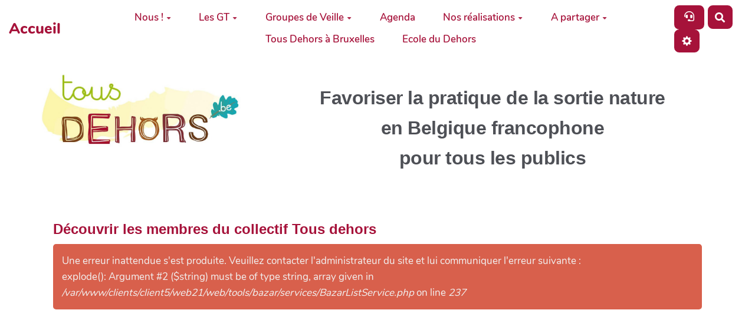

--- FILE ---
content_type: text/html; charset=UTF-8
request_url: https://tousdehors.be/?CommunautE
body_size: 15859
content:
<!doctype html>
<!--[if lt IE 7]> <html class="no-js lt-ie9 lt-ie8 lt-ie7" lang="fr"> <![endif]-->
<!--[if IE 7]>    <html class="no-js lt-ie9 lt-ie8" lang="fr"> <![endif]-->
<!--[if IE 8]>    <html class="no-js lt-ie9" lang="fr"> <![endif]-->
<!--[if gt IE 8]><!--> <html class="no-js" lang="fr"> <!--<![endif]-->
<head>
  <!-- HTML Metas -->
  <meta charset="UTF-8">
  <link rel="canonical" href="https://tousdehors.be/?CommunautE">

  <!-- opengraph -->
  <meta property="og:site_name" content="Tous dehors Belgique" />
  <meta property="og:title" content="Tous dehors Belgique" />
  <meta property="og:type" content="article" />
  <meta property="og:url" content="https://tousdehors.be/?CommunautE" />

  <meta name="keywords" content="" />
  <meta name="description" content="" />
  <meta name="viewport" content="width=device-width" />

  <!-- Title of the page -->
  <title>Tous dehors Belgique : CommunautE</title>

    <link rel="icon" type="image/png" href="themes/margot/images/favicon.png" />
      
    <link rel="stylesheet" href="https://tousdehors.be/styles/vendor/bootstrap/css/bootstrap.min.css?v=4.5.5" >
        
    <link rel="stylesheet" href="https://tousdehors.be/styles/yeswiki-base.css?v=4.5.5" >
        
    <link rel="stylesheet" href="https://tousdehors.be/themes/margot/styles/margot.css?v=4.5.5" >
        
    <link rel="stylesheet" href="https://tousdehors.be/custom/css-presets/tousdehors.css?v=4.5.5" >
        
    <link rel="stylesheet" href="https://tousdehors.be/styles/vendor/fontawesome/css/all.min.css?v=4.5.5" >
    
    
    <link rel="stylesheet" href="https://tousdehors.be/tools/tags/presentation/styles/tags.css?v=4.5.5" >
        
    <link rel="stylesheet" href="https://tousdehors.be/tools/bazar/presentation/styles/bazar.css?v=4.5.5" >
        
    <link rel="stylesheet" href="https://tousdehors.be/tools/attach/presentation/styles/attach.css?v=4.5.5" >
        <link rel="stylesheet" href="https://tousdehors.be/?PageCss/css" />
  
  <!-- RSS links -->
  <link rel="alternate" type="application/rss+xml" title="Flux RSS des dernières pages modifiées" href="https://tousdehors.be/?DerniersChangementsRSS/xml" />
  <link rel="alternate" type="application/rss+xml" title="Flux RSS de toutes les fiches" href="https://tousdehors.be/?CommunautE/rss">
  <link rel="alternate" type="application/rss+xml" title="Actu slider" href="https://tousdehors.be/?CommunautE/rss&amp;id=1">
  <link rel="alternate" type="application/rss+xml" title="Agenda partagé" href="https://tousdehors.be/?CommunautE/rss&amp;id=7">
  <link rel="alternate" type="application/rss+xml" title="Documents" href="https://tousdehors.be/?CommunautE/rss&amp;id=8">
  <link rel="alternate" type="application/rss+xml" title="Inscription semaine du dehors" href="https://tousdehors.be/?CommunautE/rss&amp;id=4">
  <link rel="alternate" type="application/rss+xml" title="Inscriptions 2017" href="https://tousdehors.be/?CommunautE/rss&amp;id=5">
  <link rel="alternate" type="application/rss+xml" title="Membres" href="https://tousdehors.be/?CommunautE/rss&amp;id=2">
  <link rel="alternate" type="application/rss+xml" title="Revue de presse" href="https://tousdehors.be/?CommunautE/rss&amp;id=3">
  <link rel="alternate" type="application/rss+xml" title="Veille collective" href="https://tousdehors.be/?CommunautE/rss&amp;id=6">

</head>

<body >
  
  <div id="yw-container">

    <a id="yw-a11y-jump-content" class="sr-only sr-only-focusable btn btn-default" href="#yw-main">
      Aller au contenu principal
    </a>
    
    <nav id="yw-topnav" class="navbar navbar-default fixable" role="navigation">
      <div class="container">
          <button class="btn btn-default btn-menu"><span class="fa fa-bars"></span></button>
          <div class="navbar-header">
            <a class="navbar-brand" href="https://tousdehors.be/?PageAccueil">
              <div class="include">
Accueil</div>

            </a>
          </div>
          
<div class="include include yw-topnav topnavpage links-container">
<ul class="nav navbar-nav">
<li class="dropdown"> <a href="https://tousdehors.be/?QuiSommesNous" data-tag="QuiSommesNous" data-method="show" data-tracked="true" class=" dropdown-toggle" data-toggle="dropdown">Nous !<b class="caret"></b></a>
<ul class="dropdown-menu">
<li> <a href="https://tousdehors.be/?QuiSommesNous" data-tag="QuiSommesNous" data-method="show" data-tracked="true">Nous !</a></li>
<li class=" active"> <a class="active-link" href="https://tousdehors.be/?CommunautE" data-tag="CommunautE" data-method="show" data-tracked="true">Les membres</a></li>
<li> <a href="https://tousdehors.be/?CartE" data-tag="CartE" data-method="show" data-tracked="true">La carte</a></li>
<li> <a href="https://tousdehors.be/?SaisirMembre" data-tag="SaisirMembre" data-method="show" data-tracked="true">Devenir membre</a></li>
<li> <a href="https://tousdehors.be/?ListeDiscussion" data-tag="ListeDiscussion" data-method="show" data-tracked="true">Participer</a></li>
</ul>
</li>
<li class="dropdown"> <a href="https://tousdehors.be/?LesGroupesdeTravail" data-tag="LesGroupesdeTravail" data-method="show" data-tracked="true" class=" dropdown-toggle" data-toggle="dropdown">Les GT<b class="caret"></b></a>
<ul class="dropdown-menu">
<li> <a href="https://tousdehors.be/?ArchiveGroupesdeTravail" data-tag="ArchiveGroupesdeTravail" data-method="show" data-tracked="true">Les GT "termin&eacute;s"</a></li>
<li> <a href="https://tousdehors.be/?GTfichepeda" data-tag="GTfichepeda" data-method="show" data-tracked="true">Le GT fiches p&eacute;da</a></li>
<li> <a href="https://tousdehors.be/?GTados" data-tag="GTados" data-method="show" data-tracked="true">Le GT ados</a></li>
<li> <a href="https://tousdehors.be/?GTformations" data-tag="GTformations" data-method="show" data-tracked="true">Le GT formations</a></li>
<li> <a href="https://tousdehors.be/?GTRencontres" data-tag="GTRencontres" data-method="show" data-tracked="true">Les rencontres d'automne</a></li>
<li> <a href="https://tousdehors.be/?GTBRUXELLES/edit&amp;newpage=1&amp;theme=margot&amp;squelette=1col.tpl.html&amp;style=margot.css" data-missing-tag="true" data-tag="GTBRUXELLES" data-method="edit" data-tracked="true">Tous dehors &agrave; Bruxelles</a></li>
</ul>
</li>
<li class="dropdown"> <a href="https://tousdehors.be/?LesGroupesdeVeille" data-tag="LesGroupesdeVeille" data-method="show" data-tracked="true" class=" dropdown-toggle" data-toggle="dropdown">Groupes de Veille<b class="caret"></b></a>
<ul class="dropdown-menu">
<li> <a href="https://tousdehors.be/?VeilleEcoledudehors" data-tag="VeilleEcoledudehors" data-method="show" data-tracked="true">Veille &eacute;cole du dehors</a></li>
<li> <a href="https://tousdehors.be/?Veillegouvernance" data-tag="Veillegouvernance" data-method="show" data-tracked="true">Veille gouvernance partag&eacute;e</a></li>
<li> <a href="https://tousdehors.be/?Veilleplaidoyer" data-tag="Veilleplaidoyer" data-method="show" data-tracked="true">Veille plaidoyer</a></li>
</ul>
</li>
<li> <a href="https://tousdehors.be/?AgendaEquipe" title="Agenda">Agenda</a></li>
<li class="dropdown"> <a href="https://tousdehors.be/?NosRealisations" data-tag="NosRealisations" data-method="show" data-tracked="true" class=" dropdown-toggle" data-toggle="dropdown">Nos r&eacute;alisations<b class="caret"></b></a>
<ul class="dropdown-menu">
<li> <a href="https://tousdehors.be/?NosRealisations" data-tag="NosRealisations" data-method="show" data-tracked="true">Nos r&eacute;alisations</a></li>
<li> <a href="https://tousdehors.be/?TracesFormactions" data-tag="TracesFormactions" data-method="show" data-tracked="true">La form'action</a></li>
<li> <a href="https://tousdehors.be/?LeLivre" data-tag="LeLivre" data-method="show" data-tracked="true">Le livre "tr&eacute;sors du dehors"</a></li>
<li> <a href="https://tousdehors.be/?LeCarnet" data-tag="LeCarnet" data-method="show" data-tracked="true">Le carnet de bord</a></li>
<li> <a href="https://tousdehors.be/?TracesOctobre2018" data-tag="TracesOctobre2018" data-method="show" data-tracked="true">Les journ&eacute;es d'oct 2018</a></li>
<li> <a href="https://tousdehors.be/?CarteBlanche" data-tag="CarteBlanche" data-method="show" data-tracked="true">La carte blanche de mai 2020</a></li>
<li> <a href="https://tousdehors.be/?DefEcoledehors" data-tag="DefEcoledehors" data-method="show" data-tracked="true">La d&eacute;finition de l'&eacute;cole du dehors</a></li>
</ul>
</li>
<li class="dropdown"> <a href="https://tousdehors.be/?RessourceS" data-tag="RessourceS" data-method="show" data-tracked="true" class=" dropdown-toggle" data-toggle="dropdown">A partager<b class="caret"></b></a>
<ul class="dropdown-menu">
<li> <a href="https://tousdehors.be/?RessourceS" data-tag="RessourceS" data-method="show" data-tracked="true">Ressources</a></li>
<li> <a href="https://tousdehors.be/?DocS" data-tag="DocS" data-method="show" data-tracked="true">Les docs et PV</a></li>
</ul>
</li>
<li> <a href="https://tousdehors.be/?TousDehors%C3%A0Bruxelles" data-tag="TousDehors&agrave;Bruxelles" data-method="show" data-tracked="true">Tous Dehors &agrave; Bruxelles</a></li>
<li> <a href="https://www.ecoledudehors.be" track="true">Ecole du Dehors</a></li>
</ul></div>



          <div class="include include yw-topnav-fast-access pull-right">
<a href="https://meet.jit.si/tousdehors" class="btn-default new-window btn"><i class="fas fa-headset"></i>  </a><a
  href="#search"
  class="btn btn-default navbar-btn"
  title="Rechercher"
>
  <span class="fa fa-search">
    <span class="sr-only"> Rechercher </span>
  </span>
</a>
<div id="search" class="hide">
  <button type="button" class="btn btn-default close-search">&times;</button>
  <form
    class="yeswiki-search-form navbar-search navbar-form form-search"
    method="get"
    action="https://tousdehors.be/?RechercheTexte/show"
    role="search"
  >
    <div class="form-group form-group-lg">
      <div class="input-group input-append">
        <input
          type="text"
          class="search-query form-control"
          placeholder="Rechercher …"
          value=""
          title="Rechercher dans YesWiki [alt-shift-C]"
          accesskey="C"
          tabindex="1"
          name="phrase"
        />
        <span class="input-group-btn">
          <button
            type="submit"
            class="btn btn-default btn-lg btn-search search-btn"
            title="Rechercher les pages comportant ce texte."
          >
            <i class="fa fa-search"></i>
          </button>
        </span>
      </div>
    </div>
    <input type="hidden" value="RechercheTexte" name="wiki" />
  </form>
  <!-- /.yeswiki-search-form -->
</div>

<div class="btn-group"> <!-- start of buttondropdown -->
  <button class="btn  btn-default dropdown-toggle" data-toggle="dropdown" aria-label="" title="">
    <i class="glyphicon glyphicon-cog"></i>
  </button>

<ul class="dropdown-menu dropdown-menu-right" role="menu">
<li> 						    <a href="#LoginModal" role="button" class="btn-icon navbar-btn " data-toggle="modal" data-placement="bottom" _t('LOGIN_LOGIN') }}" data-tooltip="tooltip" aria-label="Se connecter">
        <i class="fa fa-user"></i><span class="login-text"> Se connecter</span>
    </a>
    <div class="modal fade" id="LoginModal" tabindex="-1" role="dialog" aria-labelledby="LoginModalLabel" aria-hidden="true">
        <div class="modal-dialog modal-sm">
            <div class="modal-content">
                <div class="modal-header">
                    <button type="button" class="close" data-dismiss="modal" aria-hidden="true">&times;</button>
                    <h3 id="LoginModalLabel">Se connecter</h3>
                </div>
                <div class="modal-body">
                    					<form class="login-form-modal" action="https://tousdehors.be/?CommunautE" method="post">
																												<div class="form-group">
									<label for="inputWikiName" class="control-label">Email ou nom d&#039;utilisateur.ice</label>
									<input id="inputWikiName" class="form-control" type="text" name="name" value="" required/>
								</div>
																						<div class="form-group">
									<label for="inputPassword" class="control-label">Mot de passe</label>
									<input id="inputPassword" class="form-control" name="password" type="password" required/>
								</div>
																															<small><a href="https://tousdehors.be/?MotDePassePerdu">Mot de passe perdu ?</a></small>
																						<div class="checkbox">
								<label>
									<input type="checkbox" id="remember-default" name="remember" value="1"> 
									<span>Se souvenir de moi</span>
								</label>
							</div>
							<button type="submit" class="btn btn-block  btn-primary">Se connecter</button>
															<input type="hidden" name="action" value="login" />
								<input type="hidden" name="incomingurl" value="https://tousdehors.be/?CommunautE" />
								<input type="hidden" name="userpage" value="https://tousdehors.be/?CommunautE" />
																															<hr>									<a class="btn btn-block btn-default " href="https://tousdehors.be/?ParametresUtilisateur">S&#039;inscrire</a>
																										</form>
				
                </div>
            </div>
        </div><!-- /.modal-dialog -->
    </div> <!-- /#LoginModal-->
			</li>
<li class="divider"></li>
<li> <a href="https://tousdehors.be/?AidE"><i class="glyphicon glyphicon-question-sign"></i> Aide</a></li>
<li> <a href="https://tousdehors.be/?AidEGestion"><i class="glyphicon glyphicon-question-sign"></i> Aide pour les gestionnaires</a></li>
<li class="divider"></li>
<li> <a href="https://tousdehors.be/?WikiAdmin"><i class="glyphicon glyphicon-wrench"></i> Gestion du site</a></li>
<li> <a href="https://tousdehors.be/?TableauDeBord"><i class="glyphicon glyphicon-dashboard"></i> Tableau de bord</a></li>
<li> <a href="https://tousdehors.be/?BazaR"><i class="glyphicon glyphicon-briefcase"></i> Base de donn&Atilde;&copy;es</a></li>
<li> <a href="https://tousdehors.be/?CommunautEBIS"><i class="glyphicon glyphicon-briefcase"></i> participer de l'intranet</a></li>
<li> <a href="https://tousdehors.be/?SansCarte"><i class="glyphicon glyphicon-briefcase"></i> Fiches pas sur la carte</a></li>
</ul>


</div> <!-- end of buttondropdown --></div>

        </div>
    </nav>

    <header id="yw-header">
      <div class="navbar-header">
        <a class="navbar-brand" href="https://tousdehors.be/?PageAccueil">
          <div class="include">
Accueil</div>

        </a>
      </div>
      <div class="include include yw-headerpage">
<div class="background-image black" style="background-color:#fff; height:250px; ">
<div class="container">

<div class="row-fluid row"> <!-- start of grid -->

<div class="span4 col-md-4 "> <!-- start of col -->

<figure class="attached_file left" ><img loading="lazy" class="img-responsive" src="https://tousdehors.be/files/PageHeader_logo_gt_tous_dehorsweb_20170505151326_20170505131334.jpg" alt="image logo_gt_tous_dehors.jpg (35.9kB)" width="948" height="392" /></figure>

</div> <!-- end of col -->

<div class="span8 col-md-8 text-center"> <!-- start of col -->

<span style="color:#87c93c"><br />
<h1>Favoriser la pratique de la sortie nature</h1>
<h1>en Belgique francophone</h1>
<h1>pour tous les publics</h1>
</span><br />

</div> <!-- end of col -->


</div> <!-- end of grid -->

</div> <!-- /.container -->
</div> <!-- /.background-image --></div>

    </header>
    
    <div id="yw-main" role="main" >
      <div class="yw-main-content alone">
        <div class="page">
<h3>Découvrir les membres du collectif Tous dehors</h3>
<div class="alert alert-danger">Une erreur inattendue s'est produite. Veuillez contacter l'administrateur du site et lui communiquer l'erreur suivante :<br/>explode(): Argument #2 ($string) must be of type string, array given in <i>/var/www/clients/client5/web21/web/tools/bazar/services/BazarListService.php</i> on line <i>237</i></div>

<style>
.form-group {
    display: none;
}
</stye><hr class="hr_clear" />
</div>


  
      </div> 
    </div>

    

    <footer id="yw-footer">
      <div class="container">
        <div class="include include footerpage">
<div class="background-image" style="background-color:transparent; ">
<div class="container">

<br />
<br />
<div class="row-fluid row"> <!-- start of grid -->

<div class="span8 col-md-8 "> <!-- start of col -->

<div class="row-fluid row"> <!-- start of grid -->

<div class="span2 col-md-2 "> <!-- start of col -->

<div><a href="https://tousdehors.be/files/PageFooter_Wallonie_20170404142940_20170404124844.jpg"><figure class="attached_file img-responsive" ><img loading="lazy" class="img-responsive" src="https://tousdehors.be/files/PageFooter_Wallonie_20170404142940_20170404124844.jpg" alt="image Wallonie.jpg (1.0MB)" width="2362" height="3260" /></figure></a></div>

</div> <!-- end of col -->

<div class="span6 col-md-6 "> <!-- start of col -->

<div><a href="https://tousdehors.be/files/PageFooter_logo-dehors-web_20170505151624_20170505131632.jpg"><figure class="attached_file img-responsive" ><img loading="lazy" class="img-responsive" src="https://tousdehors.be/files/PageFooter_logo-dehors-web_20170505151624_20170505131632.jpg" alt="image Wallonie.jpg (1.0MB)" width="948" height="392" /></figure></a></div>

</div> <!-- end of col -->

<div class="span4 col-md-4 "> <!-- start of col -->

<br />
<br />
<br />
<br />

</div> <!-- end of col -->


</div> <!-- end of grid -->

<br />
<br />
<h4>Conditions d'utilisation du contenu de ce site</h4>
<i>Auteur : collectif Tous Dehors <a rel="license" href="http://creativecommons.org/licenses/by-sa/2.0/be/"><img alt="d" style="border-width:0" src="http://i.creativecommons.org/l/by-sa/2.0/be/80x15.png" /></a><br />Sauf exception signalée, tout le contenu de ce site est mis à disposition selon les termes de la <a rel="license" href="http://creativecommons.org/licenses/by-sa/2.0/be/">Licence Creative Commons Attribution -  Partage dans les Mêmes Conditions 2.0 Belgique</a></i><br />
En français, cela signifie que tous les contenus de ce site sont réutilisables et modifiables par quiconque et gratuitement, moyennant le fait qu'il mentionne l'auteur (collectif Tous Dehors) et qu'il partage son oeuvre sous les mêmes conditions (donc sous licence CC BY SA).<br />
<div class="text-center">(>^_^)> Galope sous <a data-toggle="tooltip" data-placement="top" title="doryphore 4.5.5" href="https://www.yeswiki.net">YesWiki</a> <(^_^<)</div>

un wiki qui facilite la vie de ceux qui veulent monter et animer des projets collectifs ;-). <b><a href="http://cooptic.be/wakka.php?wiki=PLateformE" track="true">Intéressé ?</a></b> <br />

</div> <!-- end of col -->
 
<div class="span4 col-md-4 "> <!-- start of col -->

<h4>Contactez-nous</h4>
<form id="ajax-contact-form1" class="ajax-mail-form form-contact" action="https://tousdehors.be/?PageFooter/mail">
  <div class="form-group">
    <div class="input-group">
      <span class="input-group-addon"><i class="fa fa-user"></i></span>
      <input required class="form-control" type="text" name="name" placeholder="Votre nom" />
    </div>
  </div>

  <div class="form-group">
    <div class="input-group">
      <span class="input-group-addon"><i class="fa fa-envelope"></i></span>
      <input required class="form-control" type="email" name="email" placeholder="Votre adresse mail" />
    </div>
  </div>

  <div class="form-group">
      <input required class="form-control contact-subject" type="text" name="subject" placeholder="Sujet du message" />
  </div>

  <div class="form-group">
    <textarea required rows="8" class="form-control contact-message" name="message" placeholder="Votre message"></textarea>
  </div>

  <div class="form-group">
    <button class="btn btn-primary btn-block mail-submit" type="submit" name="submit"><i class="icon-envelope icon-white"></i>&nbsp;Envoyer le message</button>
  </div>
  <input type="hidden" name="nbactionmail" value="1" />
  <input type="hidden" name="entete" value="Tous dehors Belgique" />
  <input type="hidden" name="type" value="contact" />
</form>


</div> <!-- end of col -->
 

</div> <!-- end of grid -->

</div> <!-- /.container -->
</div> <!-- /.background-image -->

<br />
<link href="https://fonts.googleapis.com/css?family=Lato|Noto+Sans|Signika+Negative" rel="stylesheet"> 
<style>
body {
    font-family: 'Lato', sans-serif;
  font-size: 16px;
}
h1 {
  font-size: 32px;
  font-family: 'Signika Negative', sans-serif;
font-weight: bold;
}

h2 {
  font-size: 28px;
  font-family: 'Noto Sans', sans-serif;
font-weight: bold;
}

h3 {
  font-size: 24px;
  font-family: 'Noto Sans', sans-serif;
font-weight: bold;
}
</style></div>

      </div> <!-- /.container -->
    </footer><!-- /#yw-footer -->
  </div> <!-- /#yw-container -->

  <script>
    var wiki = {
        ...((typeof wiki !== 'undefined') ? wiki : null),
        ...{"locale":"fr","timezone":"GMT","baseUrl":"https:\/\/tousdehors.be\/?","pageTag":"CommunautE","isDebugEnabled":"false","antiCsrfToken":"6800e8a054.iQOqSwmLcrZFViUznOJI0hAZK6X6noKNS3gculAy4Qc.sEbYOSTqG-AIHhIC6L1whF5cRZbO1c3qMidM7GcE0EXPXN8_YskagxQMaA"},
        ...{
            lang: {
                ...((typeof wiki !== 'undefined') ? (wiki.lang ?? null) : null),
                ...{"AUGUST":"Ao\u00fbt","CANCEL":"Annuler","COPY":"Copier","DECEMBER":"D\u00e9cembre","DELETE_ALL_SELECTED_ITEMS_QUESTION":"\u00cates-vous s\u00fbr de vouloir supprimer tous les \u00e9l\u00e9ments s\u00e9lectionn\u00e9es ?","DUPLICATE":"Dupliquer","EVERYONE":"Tout le monde","FEBRUARY":"F\u00e9vrier","FIRST":"Premier","FRIDAY":"Vendredi","IDENTIFIED_USERS":"Utilisateurs identifi\u00e9s","JANUARY":"Janvier","JULY":"Juillet","JUNE":"Juin","LAST":"Dernier","LEFT":"Gauche","MARCH":"Mars","MAY":"Mai","MODIFY":"Modifier","MONDAY":"Lundi","NEXT":"Suivant","NO":"Non","NOVEMBER":"Novembre","PREVIOUS":"Pr\u00e9c\u00e9dent","PRINT":"Imprimer","OCTOBER":"Octobre","RIGHT":"Droite","SATURDAY":"Samedi","SAVE":"Enregistrer","SEPTEMBER":"Septembre","SUNDAY":"Dimanche","THURSDAY":"Jeudi","TUESDAY":"Mardi","WEDNESDAY":"Mercredi","YES":"Oui","ADMIN_BACKUPS_LOADING_LIST":"Chargement de la liste des sauvegardes","ADMIN_BACKUPS_NOT_POSSIBLE_TO_LOAD_LIST":"Impossible de mettre \u00e0 jour la liste des sauvegardes","ADMIN_BACKUPS_DELETE_ARCHIVE":"Suppression de {filename}","ADMIN_BACKUPS_DELETE_ARCHIVE_POSSIBLE_ERROR":"Une erreur pourrait avoir eu lieu en supprimant {filename}","ADMIN_BACKUPS_DELETE_ARCHIVE_SUCCESS":"Suppression r\u00e9ussie de {filename}","ADMIN_BACKUPS_DELETE_ARCHIVE_ERROR":"Suppression impossible de {filename}","ADMIN_BACKUPS_NO_ARCHIVE_TO_DELETE":"Aucune sauvegarde \u00e0 supprimer","ADMIN_BACKUPS_DELETE_SELECTED_ARCHIVES":"Suppression des sauvegardes s\u00e9lectionn\u00e9es","ADMIN_BACKUPS_RESTORE_ARCHIVE":"Restauration de {filename}","ADMIN_BACKUPS_RESTORE_ARCHIVE_POSSIBLE_ERROR":"Une erreur pourrait avoir eu lieu en restraurant {filename}","ADMIN_BACKUPS_RESTORE_ARCHIVE_SUCCESS":"Restauration r\u00e9ussie de {filename}","ADMIN_BACKUPS_RESTORE_ARCHIVE_ERROR":"Restauration impossible de {filename}","ADMIN_BACKUPS_START_BACKUP":"Lancement d'une sauvegarde","ADMIN_BACKUPS_START_BACKUP_SYNC":"Lancement d'une sauvegarde en direct (moins stable)\nIl ne sera pas possible de mettre \u00e0 jour le statut en direct\nNe pas fermer, ni rafra\u00eechir cette fen\u00eatre !","ADMIN_BACKUPS_STARTED":"Sauvegarde lanc\u00e9e","ADMIN_BACKUPS_START_BACKUP_ERROR":"Lancement de la sauvegarde impossible","ADMIN_BACKUPS_UPDATE_UID_STATUS_ERROR":"Impossible de mettre \u00e0 jour le statut de la sauvegarde","ADMIN_BACKUPS_UID_STATUS_NOT_FOUND":"Les informations de suivi n'ont pas \u00e9t\u00e9 trouv\u00e9es","ADMIN_BACKUPS_UID_STATUS_RUNNING":"Sauvegarde en cours","ADMIN_BACKUPS_UID_STATUS_FINISHED":"Sauvegarde termin\u00e9e","ADMIN_BACKUPS_UID_STATUS_NOT_FINISHED":"Il y a un probl\u00e8me car la sauvegarde n'est plus en cours et elle n'est pas termin\u00e9e !","ADMIN_BACKUPS_UID_STATUS_STOP":"Sauvegarde arr\u00eat\u00e9e","ADMIN_BACKUPS_STOP_BACKUP_ERROR":"Erreur : impossible d'arr\u00eater la sauvegarde","ADMIN_BACKUPS_STOPPING_ARCHIVE":"Arr\u00eat en cours de la sauvegarde","ADMIN_BACKUPS_CONFIRMATION_TO_DELETE":"Les fichiers suivants seront supprim\u00e9s par la sauvegarde.\nVeuillez confirmer leur suppression en cochant la case ci-dessous.\n<pre>{files}<\/pre>","ADMIN_BACKUPS_START_BACKUP_ERROR_ARCHIVING":"Lancement de la sauvegarde impossible car une sauvegarde semble \u00eatre d\u00e9j\u00e0 en cours.\nSuivez <a href=\"{helpBaseUrl}#\/docs\/fr\/admin?id=r\u00e9soudre-les-probl\u00e8mes-de-sauvegarde\" title=\"Aide pour relancer une sauvegarde\" target=\"blank\">cette aide<\/a> pour corriger ceci.","ADMIN_BACKUPS_START_BACKUP_ERROR_HIBERNATE":"Lancement de la sauvegarde impossible car le site est en hibernation.\nSuivez <a href=\"{helpBaseUrl}#\/docs\/fr\/admin?id=r\u00e9soudre-les-probl\u00e8mes-de-sauvegarde\" title=\"Aide pour sortir d'hibernation\" target=\"blank\">cette aide<\/a> pour en sortir.","ADMIN_BACKUPS_START_BACKUP_PATH_NOT_WRITABLE":"Lancement de la sauvegarde impossible car le dossier de sauvegarde n'est pas accessible en \u00e9criture.\nSuivez <a href=\"{helpBaseUrl}#\/docs\/fr\/admin?id=r\u00e9soudre-les-probl\u00e8mes-de-sauvegarde\" title=\"Aide pour configurer le dossier de sauvegarde\" target=\"blank\">cette aide<\/a> pour configurer le dossier de sauvegarde.","ADMIN_BACKUPS_FORCED_UPDATE_NOT_POSSIBLE":"Mise \u00e0 jour forc\u00e9e impossible","ADMIN_BACKUPS_UID_STATUS_FINISHED_THEN_UPDATING":"Mise \u00e0 jour lanc\u00e9e (veuillez patienter)","ADMIN_BACKUPS_START_BACKUP_CANNOT_EXEC":"Lancement de la sauvegarde impossible \nCar il n'est pas possible de lancer des commandes console sur le serveur (<a href=\"{helpBaseUrl}#\/docs\/fr\/admin?id=r\u00e9soudre-les-probl\u00e8mes-de-sauvegarde\" title=\"Aide sur la commande console\" target=\"blank\">voir aide<\/a>).","ADMIN_BACKUPS_START_BACKUP_FOLDER_AVAILABLE":"Lancement de la sauvegarde impossible car le dossier de sauvegarde est accessible sur internet.\nSuivez <a href=\"{helpBaseUrl}?#\/docs\/fr\/admin?id=r\u00e9soudre-les-probl\u00e8mes-de-sauvegarde\" title=\"Aide pour restreindre l'acc\u00e8s au dossier de sauvegarde\" target=\"blank\">cette aide<\/a> pour restreindre l'acc\u00e8s au dossier de sauvegarde.","ADMIN_BACKUPS_START_BACKUP_NOT_ENOUGH_SPACE":"Lancement de la sauvegarde impossible \nIl n'y a plus assez d'espace disque disponible pour une nouvelle sauvegarde.","ADMIN_BACKUPS_START_BACKUP_NOT_DB":"Lancement de la sauvegarde non optimal \nL'utilitaire d'export de base de donn\u00e9es ('mysqldump') n'est pas accessible (<a href=\"{helpBaseUrl}#\/docs\/fr\/admin?id=r\u00e9soudre-les-probl\u00e8mes-de-sauvegarde\" title=\"Aide sur mysqldump\" target=\"blank\">voir aide<\/a>).","REVISIONS_COMMIT_DIFF":"Modifs apport\u00e9es par cette version","REVISIONS_DIFF":"Comparaison avec version actuelle","REVISIONS_PREVIEW":"Aper\u00e7u de cette version","DOCUMENTATION_TITLE":"Documentation YesWiki","FAVORITES_ADD":"Ajouter aux favoris","FAVORITES_ALL_DELETED":"Favoris supprim\u00e9s","FAVORITES_ERROR":"Une erreur est survenue : {error}","FAVORITES_REMOVE":"Retirer des favoris","FAVORITES_ADDED":"Favori ajout\u00e9","FAVORITES_REMOVED":"Favori supprim\u00e9","LIST_CREATE_TITLE":"Nouvelle Liste","LIST_UPDATE_TITLE":"Modifier la Liste","LIST_CREATED":"La liste a bien \u00e9t\u00e9 cr\u00e9e","LIST_UPDATED":"La liste a \u00e9t\u00e9 mise \u00e0 jour avec succ\u00e8s","MULTIDELETE_END":"Suppressions r\u00e9alis\u00e9es","MULTIDELETE_ERROR":"L'\u00e9l\u00e9ment {itemId} n'a pas \u00e9t\u00e9 supprim\u00e9 ! {error}","LINK_TO_CHANGE_PASSWORD":"Lien pour changer le mot de passe","USERSTABLE_USER_CREATED":"Utilisateur '{name}' cr\u00e9\u00e9","USERSTABLE_USER_NOT_CREATED":"Utilisateur '{name}' non cr\u00e9\u00e9 : {error}","USERSTABLE_USER_DELETED":"L'utilisateur \"{username}\" a \u00e9t\u00e9 supprim\u00e9.","USERSTABLE_USER_NOT_DELETED":"L'utilisateur \"{username}\" n'a pas \u00e9t\u00e9 supprim\u00e9.","DATATABLES_PROCESSING":"Traitement en cours...","DATATABLES_SEARCH":"Rechercher&nbsp;:","DATATABLES_LENGTHMENU":"Afficher _MENU_ \u00e9l\u00e9ments","DATATABLES_INFO":"Affichage de l'\u00e9l\u00e9ment _START_ \u00e0 _END_ sur _TOTAL_ \u00e9l\u00e9ments","DATATABLES_INFOEMPTY":"Affichage de l'\u00e9l\u00e9ment 0 \u00e0 0 sur 0 \u00e9l\u00e9ment","DATATABLES_INFOFILTERED":"(filtr\u00e9 de _MAX_ \u00e9l\u00e9ments au total)","DATATABLES_LOADINGRECORDS":"Chargement en cours...","DATATABLES_ZERORECORD":"Aucun \u00e9l\u00e9ment \u00e0 afficher","DATATABLES_EMPTYTABLE":"Aucune donn\u00e9e disponible dans le tableau","DATATABLES_SORTASCENDING":": activer pour trier la colonne par ordre croissant","DATATABLES_SORTDESCENDING":": activer pour trier la colonne par ordre d\u00e9croissant","DATATABLES_COLS_TO_DISPLAY":"Colonnes \u00e0 afficher","DELETE_COMMENT_AND_ANSWERS":"Supprimer ce commentaire et les r\u00e9ponses associ\u00e9es ?","NAVBAR_EDIT_MESSAGE":"Editer une zone du menu horizontal","YESWIKIMODAL_EDIT_MSG":"\u00c9diter la page","EDIT_OUPS_MSG":"En fait, je ne voulais pas double-cliquer...","COMMENT_NOT_DELETED":"Le commentaire {comment} n'a pas \u00e9t\u00e9 supprim\u00e9.","COMMENT_DELETED":"Commentaire supprim\u00e9.","REACTION_NOT_POSSIBLE_TO_ADD_REACTION":"Impossible d'ajouter la r\u00e9action en raison de l'erreur suivante : {error}!","REACTION_NOT_POSSIBLE_TO_DELETE_REACTION":"Impossible de supprimer la r\u00e9action en raison de l'erreur suivante : {error}!","REACTION_CONFIRM_DELETE":"Etes-vous sur de vouloir supprimer cette r\u00e9action ?","REACTION_CONFIRM_DELETE_ALL":"Etes-vous sur de vouloir supprimer toutes les r\u00e9actions de ce vote ?","DOC_EDIT_THIS_PAGE_ON_GITHUB":"Modifier cette page sur Github","NOT_VALID_URL":"Url non valide : {url}","PAGE_AVAILABLE":"La page {tag} est disponible sur le YesWiki de destination","PAGE_NOT_AVAILABLE":"La page {tag} n'est pas disponible sur le YesWiki de destination","NOT_CONNECTED":"Il faut se connecter au YesWiki de destination avec un compte disposant de droits d'administration.","CONNECTED_AS_ADMIN":"L'utilisateurice {user} est bien connect\u00e9.e sur le YesWiki de destination, avec des droits d'administration.","CONNECTED_BUT_NOT_ADMIN":"L'utilisateurice {user} est bien connect\u00e9.e sur le YesWiki de destination, mais n'a pas les droits d'administration. Veuillez-vous connecter avec un compte admin.","NOT_WIKI_OR_OLD_WIKI":"Le site indiqu\u00e9 ne semble pas \u00eatre un YesWiki, ou sa version est ant\u00e9rieure \u00e0 4.5.0","FORM_ID_AVAILABLE":"Le formulaire avec l'identifiant {id} n'existant pas encore sur l'url indiqu\u00e9, il sera cr\u00e9\u00e9.","FORM_ID_NOT_AVAILABLE":"Le formulaire avec l'identifiant {id} n'est plus disponible sur l'url indiqu\u00e9, il faut changer d'identifiant.","FORM_ID_IS_COMPATIBLE":"Un formulaire du m\u00eame identifiant ({id}) existe sur l'url indiqu\u00e9 et semble avoir au moins les champs obligatoires similaires. Il sera utilis\u00e9 pour la duplication.","ACTION_BUILDER_COPY":"Copier","ACTION_BUILDER_PREVIEW":"Aper\u00e7u (non cliquable)","ACTION_BUILDER_ONLINEDOC":"Documentation en ligne","ACTION_BUILDER_UPDATE_CODE":"Mettre \u00e0 jour le code","ACTION_BUILDER_INSERT_CODE":"Ins\u00e9rer dans la page","ACTION_BUILDER_OWNER":"Propri\u00e9taire de la fiche","ACTION_BUILDER_MODIFICATION_DATE":"Date de modification","ACTION_BUILDER_CREATION_DATE":"Date de cr\u00e9ation","ACTION_BUILDER_FORM_ID":"Formulaire","ATTACH_FAILED":"\u00c9chou\u00e9","BAZ_FORM_EDIT_CALC_LABEL":"Calculs","BAZ_FORM_EDIT_DISPLAYTEXT_LABEL":"Texte d'affichage","BAZ_FORM_EDIT_DISPLAYTEXT_HELP":"Ajouter si besoin une unit\u00e9 apr\u00e8s {value}, (ex: `{value} \u20ac`)","BAZ_FORM_EDIT_FORMULA_LABEL":"Formule","BAZ_FORM_CALC_HINT":"CALCUL{br}\nLa formule doit \u00eatre une formule math\u00e9matique.{br}\nIl est possible de faire r\u00e9f\u00e9rence \u00e0 la valeur d'un champ en tapant son nom (ex: `+ sin(bf_number)*2` ),{br}\nou de tester la valeur d'un champ \u00e9num\u00e9r\u00e9 (liste, checkbox,..) (ex: `test(bf_type,premiere_cle)`{br}\nqui rend 1 si bf_type == premiere_cle sinon 0).","BAZ_FILEFIELD_FILE":"Fichier : {filename}","BAZ_FORM_EDIT_FILE_READLABEL_LABEL":"Label \u00e0 l'affichage","FILEFIELD_TOO_LARGE_FILE":"Le fichier est trop volumineux, maximum {fileMaxSize} octets","IMAGEFIELD_TOO_LARGE_IMAGE":"L'image est trop volumineuse, maximum {imageMaxSize} octets","BAZ_FORM_EDIT_GEOLOCATE":"G\u00e9olocaliser depuis ma position","BAZ_FORM_EDIT_MAP_AUTOCOMPLETE_COUNTY":"Champ r\u00e9gion\/comt\u00e9","BAZ_FORM_EDIT_MAP_AUTOCOMPLETE_COUNTY_PLACEHOLDER":"bf_region","BAZ_FORM_EDIT_MAP_AUTOCOMPLETE_POSTALCODE":"Champ code postal","BAZ_FORM_EDIT_MAP_AUTOCOMPLETE_POSTALCODE_PLACEHOLDER":"bf_codepostal","BAZ_FORM_EDIT_MAP_AUTOCOMPLETE_STATE":"Champ pays","BAZ_FORM_EDIT_MAP_AUTOCOMPLETE_STATE_PLACEHOLDER":"bf_pays","BAZ_FORM_EDIT_MAP_AUTOCOMPLETE_STREET":"Champ adresse","BAZ_FORM_EDIT_MAP_AUTOCOMPLETE_STREET1":"Champ adresse1","BAZ_FORM_EDIT_MAP_AUTOCOMPLETE_STREET1_PLACEHOLDER":"bf_adresse1","BAZ_FORM_EDIT_MAP_AUTOCOMPLETE_STREET2":"Champ adresse2","BAZ_FORM_EDIT_MAP_AUTOCOMPLETE_STREET2_PLACEHOLDER":"bf_adresse2","BAZ_FORM_EDIT_MAP_AUTOCOMPLETE_STREET_PLACEHOLDER":"bf_adresse","BAZ_FORM_EDIT_MAP_AUTOCOMPLETE_TOWN":"Champ ville","BAZ_FORM_EDIT_MAP_AUTOCOMPLETE_TOWN_PLACEHOLDER":"bf_ville","BAZ_FORM_EDIT_MAP_LATITUDE":"Nom champ latitude","BAZ_FORM_EDIT_MAP_LONGITUDE":"Nom champ longitude","BAZ_FORM_EDIT_SHOW_MAP_IN_ENTRY_VIEW":"Afficher la carte dans la fiche lors de sa visualisation","BAZ_GEOLOC_NOT_FOUND":"Adresse non trouv\u00e9e, veuillez d\u00e9placer le point ou indiquer les coordonn\u00e9es GPS","BAZ_FORM_ADVANCED_PARAMS":"Voir les param\u00e8tres avanc\u00e9s","BAZ_MAP_ERROR":"Une erreur est survenue: {msg}","BAZ_NOT_VALID_GEOLOC_FORMAT":"Format de coordonn\u00e9es GPS non valide (que des chiffres et un point . pour les d\u00e9cimales)","BAZ_POSTAL_CODE_HINT":"Veuillez entrer 5 chiffres pour voir les villes associ\u00e9es au code postal","BAZ_POSTAL_CODE_NOT_FOUND":"Pas de ville trouv\u00e9e pour le code postal : {input}","BAZ_TOWN_HINT":"Veuillez entrer les 3 premi\u00e8res lettres pour voir les villes associ\u00e9es","BAZ_TOWN_NOT_FOUND":"Pas de ville trouv\u00e9e pour la recherche : {input}","GEOLOCATER_GROUP_GEOLOCATIZATION":"Champs \u00e0 utiliser pour la g\u00e9olocalisation","GEOLOCATER_GROUP_GEOLOCATIZATION_HINT":"Renseignez au moins un champ","GEOLOCATER_NOT_FOUND":"Adresse \"{addr}\" introuvable","BAZ_FORM_REQUIRED_FIELD":"Veuillez saisir tous les champs obligatoires (asterisque rouge)","BAZ_FORM_INVALID_EMAIL":"L'email saisi n'est pas valide","BAZ_FORM_INVALID_TEXT":"Le texte n'est pas valide","BAZ_FORM_EMPTY_RADIO":"Il faut choisir une valeur de bouton radio","BAZ_FORM_EMPTY_CHECKBOX":"Il faut cocher au moins une case \u00e0 cocher","BAZ_FORM_EMPTY_AUTOCOMPLETE":"Il faut saisir au moins une entr\u00e9e pour le champs en autocompl\u00e9tion","BAZ_FORM_EMPTY_GEOLOC":"Vous devez g\u00e9olocaliser l'adresse","BAZ_DATESHORT_MONDAY":"Lun","BAZ_DATESHORT_TUESDAY":"Mar","BAZ_DATESHORT_WEDNESDAY":"Mer","BAZ_DATESHORT_THURSDAY":"Jeu","BAZ_DATESHORT_FRIDAY":"Ven","BAZ_DATESHORT_SATURDAY":"Sam","BAZ_DATESHORT_SUNDAY":"Dim","BAZ_DATEMIN_MONDAY":"L","BAZ_DATEMIN_TUESDAY":"Ma","BAZ_DATEMIN_WEDNESDAY":"Me","BAZ_DATEMIN_THURSDAY":"J","BAZ_DATEMIN_FRIDAY":"V","BAZ_DATEMIN_SATURDAY":"S","BAZ_DATEMIN_SUNDAY":"D","BAZ_DATESHORT_JANUARY":"Jan","BAZ_DATESHORT_FEBRUARY":"F\u00e9b","BAZ_DATESHORT_MARCH":"Mar","BAZ_DATESHORT_APRIL":"Avr","BAZ_DATESHORT_MAY":"Mai","BAZ_DATESHORT_JUNE":"Jui","BAZ_DATESHORT_JULY":"Jul","BAZ_DATESHORT_AUGUST":"Ao\u00fb","BAZ_DATESHORT_SEPTEMBER":"Sep","BAZ_DATESHORT_OCTOBER":"Oct","BAZ_DATESHORT_NOVEMBER":"Nov","BAZ_DATESHORT_DECEMBER":"D\u00e9c","BAZ_SAVING":"En cours d'enregistrement","BAZ_FULLSCREEN":"Mode plein \u00e9cran","BAZ_BACK_TO_NORMAL_VIEW":"Retour \u00e0 la vue normale","MEMBER_OF_GROUP":"Membre du groupe {groupName}","BAZ_FORM_EDIT_HELP":"Texte d'aide","BAZ_FORM_EDIT_HIDE":"Editer\/Masquer","BAZ_FORM_EDIT_MAX_LENGTH":"Longueur max","BAZ_FORM_EDIT_NB_CHARS":"Nb Caract\u00e8res Visibles","BAZ_FORM_EDIT_MIN_VAL":"Valeur min","BAZ_FORM_EDIT_MAX_VAL":"Valeur max","BAZ_FORM_EDIT_OWNER_AND_ADMINS":"Propri\u00e9taire de la fiche et admins","BAZ_FORM_EDIT_USER":"Utilisateur (lorsqu'on cr\u00e9\u00e9 un utilisateur en m\u00eame temps que la fiche)","BAZ_FORM_EDIT_CAN_BE_READ_BY":"Peut \u00eatre lu par","BAZ_FORM_EDIT_CAN_BE_WRITTEN_BY":"Peut \u00eatre saisi par","BAZ_FORM_EDIT_QUERIES_LABEL":"Crit\u00e8res de filtre","BAZ_FORM_EDIT_SEARCH_LABEL":"Pr\u00e9sence dans le moteur de recherche","BAZ_FORM_EDIT_SEMANTIC_LABEL":"Type s\u00e9mantique du champ","BAZ_FORM_EDIT_SELECT_SUBTYPE2_LABEL":"Origine des donn\u00e9es","BAZ_FORM_EDIT_SELECT_SUBTYPE2_LIST":"Une liste","BAZ_FORM_EDIT_SELECT_SUBTYPE2_FORM":"Un Formulaire Bazar","BAZ_FORM_EDIT_SELECT_LIST_FORM_ID":"Choix de la liste \/ du formulaire","BAZ_FORM_EDIT_SELECT_DEFAULT":"Valeur par d\u00e9faut","BAZ_FORM_EDIT_TEXT_LABEL":"Texte court","BAZ_FORM_EDIT_TEXTAREA_LABEL":"Texte long","BAZ_FORM_EDIT_URL_LABEL":"Url","BAZ_FORM_EDIT_GEO_LABEL":"G\u00e9olocalisation de l'adresse","BAZ_FORM_EDIT_IMAGE_LABEL":"Image","BAZ_FORM_EDIT_EMAIL_LABEL":"Email","BAZ_FORM_EDIT_EMAIL_REPLACE_BY_BUTTON_LABEL":"Remplacer l'email par un bouton contact","BAZ_FORM_EDIT_EMAIL_SEND_FORM_CONTENT_LABEL":"Envoyer le contenu de la fiche \u00e0 cet email","BAZ_FORM_EDIT_EMAIL_SEE_MAIL_ACLS":"Affichage brut de l'email autoris\u00e9 pour","BAZ_FORM_EDIT_EMAIL_SEND_ACLS":"Envoi d'email autoris\u00e9 pour","BAZ_FORM_EDIT_TAGS_LABEL":"Mots cl\u00e9s","BAZ_FORM_EDIT_SUBSCRIBE_LIST_LABEL":"Inscription liste diffusion","BAZ_FORM_EDIT_CUSTOM_HTML_LABEL":"Custom HTML","BAZ_FORM_EDIT_ACL_LABEL":"Config Droits d'acc\u00e8s","BAZ_FORM_EDIT_METADATA_LABEL":"Config Th\u00e8me de la fiche","BAZ_FORM_EDIT_LINKEDENTRIES_LABEL":"Liste des fiches li\u00e9es","BAZ_FORM_EDIT_USERS_WIKINI_LABEL":"Cr\u00e9er un utilisateur lorsque la fiche est valid\u00e9e","BAZ_FORM_EDIT_USERS_WIKINI_NAME_FIELD_LABEL":"Champ pour le nom d'utilisateur","BAZ_FORM_EDIT_USERS_WIKINI_EMAIL_FIELD_LABEL":"Champ pour l'email de l'utilisateur","BAZ_FORM_EDIT_USERS_WIKINI_AUTOUPDATE_MAIL":"Auto. Synchro. e-mail","BAZ_FORM_EDIT_ACL_READ_LABEL":"Peut voir la fiche","BAZ_FORM_EDIT_ACL_WRITE_LABEL":"Peut \u00e9diter la fiche","BAZ_FORM_EDIT_ACL_COMMENT_LABEL":"Droits par d\u00e9faut pour les commentaires ouverts","BAZ_FORM_EDIT_DATE_TODAY_BUTTON":"Initialiser \u00e0 Aujourd'hui","BAZ_FORM_EDIT_EMAIL_BUTTON":"Remplacer l'email par un bouton contact","BAZ_FORM_EDIT_EMAIL_SEND_CONTENT":"Envoyer le contenu de la fiche \u00e0 cet email","BAZ_FORM_EDIT_IMAGE_ALIGN_LABEL":"Alignement","BAZ_FORM_EDIT_IMAGE_HEIGHT":"Hauteur vignette","BAZ_FORM_EDIT_IMAGE_WIDTH":"Largeur vignette","BAZ_FORM_EDIT_IMAGE_WIDTH_RESIZE":"Largeur redimension","BAZ_FORM_EDIT_IMAGE_HEIGHT_RESIZE":"Hauteur redimension","BAZ_FORM_EDIT_IMAGE_DEFAULT":"Image par d\u00e9faut","BAZ_FORM_EDIT_METADATA_THEME_LABEL":"Nom du th\u00e8me","BAZ_FORM_EDIT_METADATA_SQUELETON_LABEL":"Squelette","BAZ_FORM_EDIT_METADATA_STYLE_LABEL":"Style","BAZ_FORM_EDIT_METADATA_PRESET_LABEL":"Preset","BAZ_FORM_EDIT_METADATA_PRESET_PLACEHOLDER":"th\u00e8me margot uniquement","BAZ_FORM_EDIT_METADATA_BACKGROUND_IMAGE_LABEL":"Image de fond","BAZ_FORM_EDIT_TEXT_MAX_LENGTH":"Longueur max","BAZ_FORM_EDIT_TEXT_SIZE":"Nb caract\u00e8res visibles","BAZ_FORM_EDIT_TEXT_PATTERN":"Motif","BAZ_FORM_EDIT_TEXT_TYPE_LABEL":"Type","BAZ_FORM_EDIT_TEXT_TYPE_TEXT":"Texte","BAZ_FORM_EDIT_TEXT_TYPE_NUMBER":"Nombre","BAZ_FORM_EDIT_TEXT_TYPE_RANGE":"Slider","BAZ_FORM_EDIT_TEXT_TYPE_URL":"Adresse url","BAZ_FORM_EDIT_TEXT_TYPE_PASSWORD":"Mot de passe","BAZ_FORM_EDIT_TEXT_TYPE_COLOR":"Couleur","BAZ_FORM_EDIT_TITLE_LABEL":"Titre Automatique","BAZ_FORM_EDIT_CUSTOM_LABEL":"Custom","BAZ_FORM_EDIT_MAP_FIELD":"G\u00e9olocalisation \u00e0 partir d'un champ adresse, ville\u2026","BAZ_FORM_EDIT_COLLABORATIVE_DOC_FIELD":"Document collaboratif","BAZ_FORM_EDIT_TABS":"Navigation par onglets","BAZ_FORM_EDIT_TABCHANGE":"Passage \u00e0 l'onglet suivant","BAZ_FORM_EDIT_TABS_TITLES_LABEL":"Titres des onglets","BAZ_FORM_EDIT_TABS_FOR_FORM":"pour le formulaire","BAZ_FORM_EDIT_TABS_FOR_ENTRY":"pour la fiche","BAZ_FORM_EDIT_TABS_FORMTITLES_VALUE":"Onglet 1, Onglet 2, Onglet 3","BAZ_FORM_EDIT_TABS_FORMTITLES_DESCRIPTION":"S\u00e9parer chaque titre par ','. Laisser vide pour ne pas avoir d'onglets dans le formulaire de saise","BAZ_FORM_EDIT_TABS_VIEWTITLES_DESCRIPTION":"S\u00e9parer chaque titre par ','. Laisser vide pour ne pas avoir d'onglets dans la fiche","BAZ_FORM_EDIT_TABS_MOVESUBMITBUTTONTOLASTTAB_LABEL":"D\u00e9placer le bouton 'Valider'","BAZ_FORM_EDIT_TABS_MOVESUBMITBUTTONTOLASTTAB_DESCRIPTION":"D\u00e9placer le bouton 'Valider' dans le dernier onglet","BAZ_FORM_EDIT_TABS_BTNCOLOR_LABEL":"Couleur des boutons","BAZ_FORM_EDIT_TABS_BTNSIZE_LABEL":"Taille des boutons","BAZ_FORM_EDIT_TABCHANGE_CHANGE_LABEL":"Changement d'onglet","NORMAL_F":"Normale","SMALL_F":"Petite","PRIMARY":"Primaire","SECONDARY":"Secondaire","BAZ_FORM_TABS_HINT":"Pour utiliser les onglets, il vous faut deux champs : {br} - le champ \"{tabs-field-label}\" dans lequel sp\u00e9cifier le nom des onglets s\u00e9par\u00e9s par des \",\" {br} - le champ \"{tabchange-field-label}\" \u00e0 int\u00e9grer \u00e0 la fin de chaque onglet ainsi qu'\u00e0 la fin de votre formulaire","BAZ_FORM_EDIT_ADD_TO_GROUP_LABEL":"Groupes o\u00f9 ajouter l'utilisateur","BAZ_FORM_EDIT_ADD_TO_GROUP_DESCRIPTION":"Groupes o\u00f9 ajouter l'utilisateur, s\u00e9par\u00e9s par ','","BAZ_FORM_EDIT_ADD_TO_GROUP_HELP":"Groupes o\u00f9 ajouter l'utilisateur, s\u00e9par\u00e9s par ',', peut \u00eatre le nom d'un champ. Ex: @groupName,bf_name,@groupName2","BAZ_FORM_EDIT_ADVANCED_MODE":"Mode avanc\u00e9.","BAZ_FORM_EDIT_FILLING_MODE_LABEL":"Mode de saisie","BAZ_FORM_EDIT_FILLING_MODE_NORMAL":"Normal","BAZ_FORM_EDIT_FILLING_MODE_TAGS":"En Tags","BAZ_FORM_EDIT_FILLING_MODE_DRAG_AND_DROP":"Drag & drop","BAZ_FORM_EDIT_TEXTAREA_SYNTAX_LABEL":"Format d'\u00e9criture","BAZ_FORM_EDIT_TEXTAREA_SYNTAX_HTML":"Editeur wysiwyg","BAZ_FORM_EDIT_TEXTAREA_SYNTAX_NOHTML":"Texte non interpr\u00e9t\u00e9","BAZ_FORM_EDIT_TEXTAREA_SIZE_LABEL":"Largeur champ de saisie","BAZ_FORM_EDIT_TEXTAREA_ROWS_LABEL":"Nombre de lignes","BAZ_FORM_EDIT_TEXTAREA_ROWS_PLACEHOLDER":"D\u00e9faut vide = 3 lignes","BAZ_FORM_EDIT_FILE_MAXSIZE_LABEL":"Taille max (ex: 2097152, 2048k, 2m)","BAZ_FORM_EDIT_INSCRIPTIONLISTE_EMAIL_LABEL":"Email pour s'inscrire","BAZ_FORM_EDIT_INSCRIPTIONLISTE_EMAIL_FIELDID":"Champ du formulaire fournissant l'email \u00e0 inscire","BAZ_FORM_EDIT_INSCRIPTIONLISTE_MAILINGLIST":"Type de service de diffusion","BAZ_FORM_EDIT_EDIT_CONTENT_LABEL":"Contenu lors de la saisie","BAZ_FORM_EDIT_VIEW_CONTENT_LABEL":"Contenu lors de l'affichage d'une fiche","BAZ_FORM_EDIT_LISTEFICHES_FORMID_LABEL":"id du formulaire li\u00e9","BAZ_FORM_EDIT_LISTEFICHES_QUERY_LABEL":"Query","BAZ_FORM_EDIT_LISTEFICHES_QUERY_PLACEHOLDER":"Voir doc sur {url}","BAZ_FORM_EDIT_LISTEFICHES_PARAMS_LABEL":"Params de l'action","BAZ_FORM_EDIT_LISTEFICHES_NUMBER_LABEL":"Nombre de fiches \u00e0 afficher","BAZ_FORM_EDIT_LISTEFICHES_TEMPLATE_LABEL":"Template de restitution","BAZ_FORM_EDIT_LISTEFICHES_TEMPLATE_PLACEHOLDER":"Ex : template=\"liste_liens.tpl.html (par d\u00e9fault = accord\u00e9on)\"","BAZ_FORM_EDIT_LISTEFICHES_LISTTYPE_LABEL":"Type de fiche li\u00e9e (ou label du champ)","BAZ_FORM_EDIT_LISTEFICHES_LISTTYPE_PLACEHOLDER":"mettre 'checkbox' ici si vos fiches li\u00e9es le sont via un checkbox","BAZ_FORM_EDIT_ADDRESS":"Adresse","BAZ_FORM_EDIT_CHECKBOX_LABEL":"Cases \u00e0 cocher","BAZ_FORM_EDIT_RADIO_LABEL":"Boutons radio","BAZ_FORM_EDIT_SELECT_LABEL":"Liste d\u00e9roulante","BAZ_FORM_EDIT_UNIQUE_ID":"Identifiant unique","BAZ_FORM_EDIT_NAME":"Intitul\u00e9","BAZ_FORM_EDIT_CONFIRM_DISPLAY_FORMBUILDER":"En affichant le constructeur graphique, vous perdrez vos modifications faites dans le code ici-m\u00eame. Continuer sans sauvegarder les changements ? (Cliquez sur le bouton \"Valider\" en bas de page pour conserver vos modifications !)","BAZ_FORM_EDIT_COMMENTS_CLOSED":"Commentaires ferm\u00e9s","BAZ_FORM_EDIT_BOOKMARKLET_URLFIELD_LABEL":"Champ url associ\u00e9","BAZ_FORM_EDIT_BOOKMARKLET_DESCRIPTIONFIELD_LABEL":"Champ texte long associ\u00e9","BAZ_BOOKMARKLET_HINT":"Ce champ n\u00e9cessite deux autres champs pour fonctionner :{br}\n  - un champ url (par d\u00e9faut \"bf_url\"){br}\n  - un champ texte long (par d\u00e9faut \"bf_description\")","BAZ_FORM_EDIT_BOOKMARKLET_HINT_DEFAULT_VALUE":"Glisser-d\u00e9poser le bouton dans votre barre de navigateur","BAZ_FORM_EDIT_BOOKMARKLET_TEXT_LABEL":"Texte affich\u00e9","BAZ_FORM_EDIT_BOOKMARKLET_TEXT_VALUE":"Glisser-d\u00e9poser le bouton dans votre barre de favoris","BAZ_ACTIVATE_COMMENTS":"Activer les commentaires sur cette fiche ?","BAZ_ACTIVATE_COMMENTS_HINT":"Droits mis \u00e0 jour lors de l'enregistrement de la fiche","BAZ_FORM_EDIT_COMMENTS_FIELD_DEFAULT_ACTIVATION_LABEL":"Choix par d\u00e9faut pour l'activation des commentaires","BAZ_FORM_EDIT_COMMENTS_FIELD":"Commentaires","BAZ_FORM_EDIT_COMMENTS_FIELD_ACTIVATE_LABEL":"Texte pour \u00e9dition","BAZ_FORM_EDIT_COMMENTS_FIELD_ACTIVATE_HINT":"Laisser vide pour utiliser le texte par d\u00e9faut","BAZ_FORM_EDIT_ACL_ASK_IF_ACTIVATE_COMMENT_LABEL":"Demander d'activer les commentaires ?","BAZ_FORM_EDIT_CONDITIONS_CHECKING_HINT":"La condition doit respecter le format suivant (sans les `):{br}\n - ` and ` : donne ET{br}\n - ` or ` : donne OU{br}\n - `==` : donne EST \u00c9GALE \u00c0{br}\n - `!=` : donne EST DIFF\u00c9RENT DE {br}\n - ` in [value1,value2]` : FAIT PARTIE DE liste d'\u00e9l\u00e9ments s\u00e9par\u00e9s par des virgules et entour\u00e9 de crochets{br}\n - `|length > 6` : v\u00e9rifie si le nombre d'\u00e9l\u00e9ments coch\u00e9s est sup\u00e9rieur \u00e0 6 (fonctionne avec \">=\",\"<\",\"<=\"){br}\n - ` == [value1,value2]` : VAUT EXACTEMENT la liste d'\u00e9l\u00e9ments s\u00e9par\u00e9s par des virgules et entour\u00e9 de crochets (uniquement pour checkbox){br}\n - `(  )` permet de grouper des conditions sinon priorit\u00e9 de gauche \u00e0 droite{br}\n - `!(  )` ou `not (  )` n\u00e9gation de la condition{br}\n - indiquer \u00e0 gauche d'un `==` ou `!=` le label du champ ex:`bf_thematique`{br}\n - ` is empty ` : permet de v\u00e9rifier si la valeur est vide{br}\n - ` is not empty ` : permet de v\u00e9rifier si la valeur n'est pas vide{br}\n - les espaces en trop sont retir\u00e9s automatiquement{br}\n - les op\u00e9rations sont insensibles \u00e0 la casse","BAZ_FORM_EDIT_CONDITIONS_CHECKING_MAIN_LABEL":"Affichage conditionnel","BAZ_FORM_EDIT_CONDITIONS_CHECKING_LABEL":"Condition","BAZ_FORM_EDIT_CONDITIONS_CHECKING_END":"Fin de condition","BAZ_FORM_EDIT_CONDITIONS_CHECKING_CLEAN_LABEL":"Effacer au masquage","BAZ_FORM_EDIT_CONDITIONS_CHECKING_CLEAN_OPTION":"Effacer","BAZ_FORM_EDIT_CONDITIONS_CHECKING_NOCLEAN_OPTION":"Ne pas effacer","BAZ_FORM_EDIT_CONDITIONS_CHECKING_NOCLEAN_HINT":"Pour effacer ou non le contenu de ce qui est masqu\u00e9","BAZ_FORM_EDIT_FILE_AUTHEXTS_LABEL":"Extensions pr\u00e9s\u00e9lectionn\u00e9es (avec le point, s\u00e9par\u00e9es par des virgules)","BAZ_FORM_EDIT_FILE_AUTHEXTS_PLACEHOLDER":"ex: .pdf,.png","BAZ_ACTIVATE_REACTIONS":"Activer les r\u00e9actions sur cette fiche ?","BAZ_REACTIONS_FIELD":"R\u00e9actions","BAZ_REACTIONS_FIELD_ACTIVATE_HINT":"Laisser vide pour utiliser le texte par d\u00e9faut","BAZ_REACTIONS_FIELD_ACTIVATE_LABEL":"Intitul\u00e9","BAZ_REACTIONS_FIELD_DEFAULT_ACTIVATION_LABEL":"Activation par d\u00e9faut","BAZ_REACTIONS_FIELD_IDS_HINT":"Laisser vide, sauf usages avanc\u00e9es (pas d'espace, que des minuscules, chiffres ou tiret)","BAZ_REACTIONS_FIELD_IDS_LABEL":"Identifiants des r\u00e9actions","BAZ_REACTIONS_FIELD_IMAGES_HINT":"Laisser vide ou s\u00e9par\u00e9s par des virgules (ic\u00f4ne, nom de fichier ou classe FontAwesome)","BAZ_REACTIONS_FIELD_IMAGES_LABEL":"Ic\u00f4nes","BAZ_REACTIONS_FIELD_IMAGES_PLACEHOLDER":"mikone-top-gratitude.svg,j-aime,j-ai-appris,pas-compris,pas-d-accord,idee-noire","BAZ_REACTIONS_FIELD_LABELS_HINT":"Laisser vide ou s\u00e9par\u00e9s par des virgules","BAZ_REACTIONS_FIELD_LABELS_LABEL":"Noms des r\u00e9actions","BAZ_REACTIONS_FIELD_LABELS_PLACEHOLDER":"Gratitude,J'aime,J'ai appris quelque chose,J'ai pas compris,Je ne suis pas d'accord,Ca me perturbe","BAZ_ADJUST_MARKER_POSITION":"D\u00e9placez moi si besoin","BAZAR_VIDEO_MAXHEIGHT_LABEL":"Hauteur maximal de la vid\u00e9o","BAZAR_VIDEO_MAXWIDTH_LABEL":"Largeur maximal de la vid\u00e9o","BAZAR_VIDEO_MAX_HINT":"Uniquement un nombre positif de pixels sans l'unit\u00e9 ; ex: 200","BAZAR_VIDEO_RATIO_LABEL":"Forme de l'affichage","BAZAR_VIDEO_POSITION_LABEL":"Position de la vid\u00e9o","BAZAR_VIDEO_POSITION_LEFT":"Align\u00e9e \u00e0 gauche","BAZAR_VIDEO_POSITION_RIGHT":"Align\u00e9e \u00e0 droite","BAZAR_URL_DISPLAY_VIDEO":"Afficher le lecteur si le lien est une vid\u00e9o ?","BAZ_CALENDAR_EXPORT_BUTTON_TITLE":"Ajouter \u00e0 votre calendrier","LIST_DRAGDROP":"D\u00e9placer l'\u00e9l\u00e9ment","LIST_KEY":"Cl\u00e9","LIST_TEXT":"Texte","LIST_ADD_NODE":"Ajouter une valeur","LIST_ADD_CHILD_NODE":"Ajouter une sous valeur","LIST_ERROR_MISSING_IDS":"Certaines valeurs n'ont pas de cl\u00e9 associ\u00e9e","LIST_ERROR_DUPLICATES_IDS":"Chaque cl\u00e9 doit \u00eatre unique. Ces cl\u00e9s sont utilis\u00e9es plusieurs fois : ","CONTACT_REQUIRED_FIELD":"La saisie de ce champ est obligatoire.","CONTACT_EMAIL_NOT_VALID":"L'email saisi n'est pas valide.","TAGS_NUMBER_OF_PAGES":"Nombre de pages : {nb}"}
            }
        }
    };
</script>
  <!-- javascripts -->
<script src='https://tousdehors.be/javascripts/yeswiki-base-no-defer.js?v=4.5.5'></script>
<script src='https://tousdehors.be/javascripts/vendor/jquery/jquery.min.js?v=4.5.5'></script>
<script src='https://tousdehors.be/tools/tags/libs/tag.js?v=4.5.5' defer></script>
<script src='https://tousdehors.be/tools/bazar/presentation/javascripts/bazar.js?v=4.5.5' defer></script>
<script src='https://tousdehors.be/tools/contact/libs/contact.js?v=4.5.5' defer></script>
<script src='https://tousdehors.be/javascripts/vendor/bootstrap/bootstrap.min.js?v=4.5.5' defer></script>
<script src='https://tousdehors.be/tools/templates/libs/vendor/bootstrap3-typeahead.min.js?v=4.5.5' defer></script>
<script src='https://tousdehors.be/themes/margot/javascripts/bootstrap3-typeahead.min.js?v=4.5.5' defer></script>
<script src='https://tousdehors.be/themes/margot/javascripts/css-variable-polyfill.js?v=4.5.5' defer></script>
<script src='https://tousdehors.be/themes/margot/javascripts/hide-navbar-on-scroll.js?v=4.5.5' defer></script>
<script src='https://tousdehors.be/themes/margot/javascripts/margot.js?v=4.5.5' defer></script>
<script src='https://tousdehors.be/javascripts/yeswiki-base.js?v=4.5.5' defer></script>

</body>
</html>


--- FILE ---
content_type: text/css
request_url: https://tousdehors.be/custom/css-presets/tousdehors.css?v=4.5.5
body_size: 236
content:
:root {
  --primary-color: #abbf11;
  --secondary-color-1: #a6123a;
  --secondary-color-2: #f2e6a7;
  --neutral-color: #4e5056;
  --neutral-soft-color: #87898e;
  --neutral-light-color: #f2f2f2;
  --main-text-fontsize: 17px;
  --main-text-fontfamily: "Nunito", sans-serif;
  --main-title-fontfamily: 'Nunito', sans-serif;
}


--- FILE ---
content_type: text/css;charset=UTF-8
request_url: https://tousdehors.be/?PageCss/css
body_size: 1851
content:
/*
Voici un exemple de css custom pour le theme margot, il agit sur les variables css non personnalisables dans le theme et permet de faire des css sur mesure.
Chaque ligne ci-dessous est à décommenter pour etre utilisée
Pour en savoir plus, voyez la documentation sur https://yeswiki.net/?DocumentationThemeMargot
*/
h4 {
	color : #ABBF11;
}
:root {

/* couleur pour les messages positifs par defaut vert */
/* --success-color: #3cab3b; */

/* couleur pour les messages d'erreur par defaut rouge */
/* --danger-color: #d8604c;  */

/* couleur pour les messages d'alerte par defaut orange */ 
/* --warning-color: #D78958; */

/* couleur de fond de la partie centrale votre wiki */
/* --main-container-bg-color:var(--neutral-light-color); */

/* couleur des liens */
/* --link-color: var(--primary-color);  */

/* couleur des liens au survol */
/* --link-hover-color: var(--primary-color);  */

/* couleur de la barre de menu */
--navbar-bg-color: #fff; 

--navbar-text-color: var(--secondary-color-2); 

--navbar-link-color: var(--secondary-color-1); 

/* --navbar-link-bg-color: transparent; */

--navbar-link-hover-color: var(--secondary-color-2);

/* --navbar-link-bg-hover-color: transparent; */

/* --navbar-border: none; */

/* --navbar-border-radius: 0; */

/* --navbar-shadow: none; */

/* --header-bg-color: var(--neutral-light-color); */

/* --header-text-color: var(--neutral-color); */

/* --header-title-color: var(--primary-color); */

/* couleur de fond du pied de page */
/* --footer-bg-color: transparent; */

/* --footer-text-color: var(--main-text-color); */

/* --footer-title-color: var(--main-text-color); */

/* --footer-border-top: 3px solid var(--neutral-soft-color); */

/* --btn-border: none; */

/* --btn-border-radius: .5em; */

/* --checkbox-color: var(--primary-color); */

}